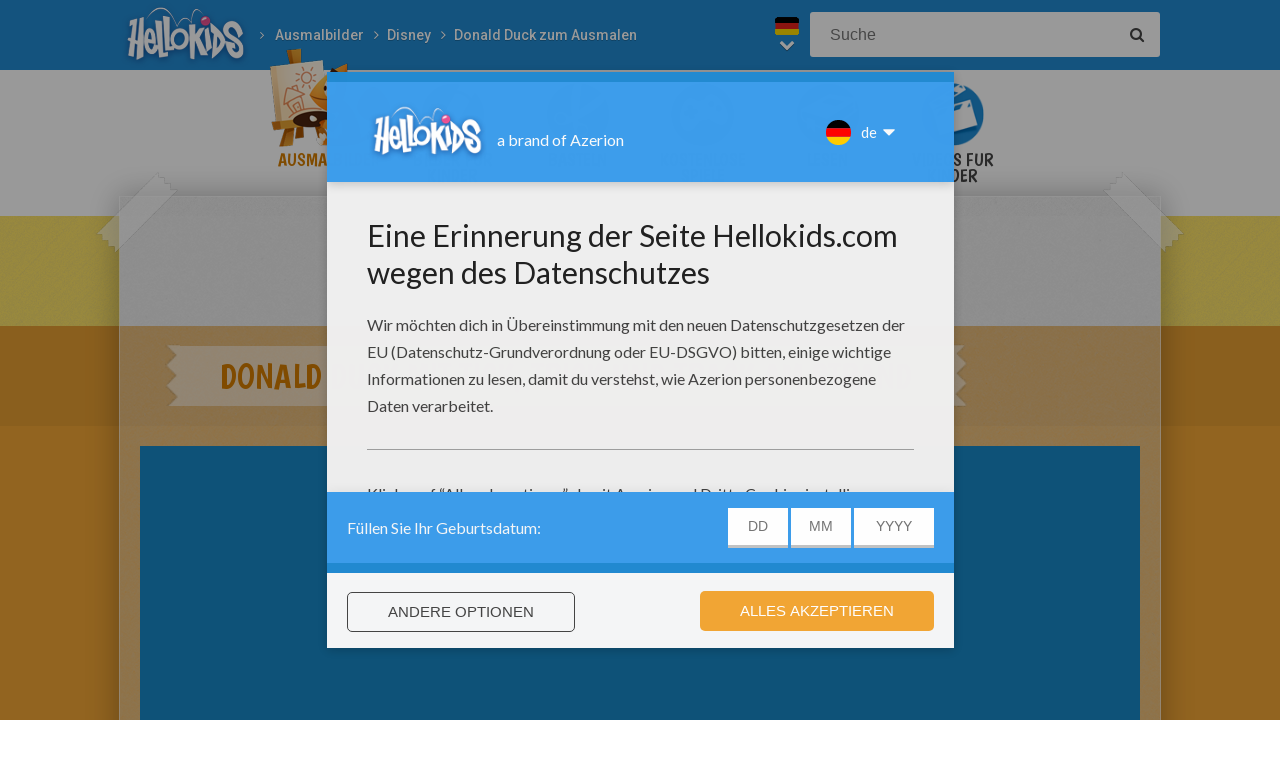

--- FILE ---
content_type: text/html; charset=utf-8
request_url: https://www.google.com/recaptcha/api2/aframe
body_size: 265
content:
<!DOCTYPE HTML><html><head><meta http-equiv="content-type" content="text/html; charset=UTF-8"></head><body><script nonce="3sGeJblheqBnA8gI8qPaDQ">/** Anti-fraud and anti-abuse applications only. See google.com/recaptcha */ try{var clients={'sodar':'https://pagead2.googlesyndication.com/pagead/sodar?'};window.addEventListener("message",function(a){try{if(a.source===window.parent){var b=JSON.parse(a.data);var c=clients[b['id']];if(c){var d=document.createElement('img');d.src=c+b['params']+'&rc='+(localStorage.getItem("rc::a")?sessionStorage.getItem("rc::b"):"");window.document.body.appendChild(d);sessionStorage.setItem("rc::e",parseInt(sessionStorage.getItem("rc::e")||0)+1);localStorage.setItem("rc::h",'1765182373787');}}}catch(b){}});window.parent.postMessage("_grecaptcha_ready", "*");}catch(b){}</script></body></html>

--- FILE ---
content_type: text/css; charset=utf-8
request_url: https://editor.hellokids.com/assets/css/fonts.css
body_size: -324
content:
@font-face {
    font-family: 'Bubblegum';
    src: url('../fonts/bubblegum-webfont.eot');
    src: url('../fonts/bubblegum-webfont.eot?#iefix') format('embedded-opentype'),
         url('../fonts/bubblegum-webfont.woff2') format('woff2'),
         url('../fonts/bubblegum-webfont.woff') format('woff');
    font-weight: normal;
    font-style: normal;

}




@font-face {
    font-family: 'Amarelinha';
    src: url('../fonts/amarelinha-bold-webfont.eot');
    src: url('../fonts/amarelinha-bold-webfont.eot?#iefix') format('embedded-opentype'),
         url('../fonts/amarelinha-bold-webfont.woff2') format('woff2'),
         url('../fonts/amarelinha-bold-webfont.woff') format('woff');
    font-weight: normal;
    font-style: normal;

}

@font-face {
    font-family: 'MrAlex';
    src: url('../fonts/MrAlex-Bold.eot');
    url('../fonts/MrAlex-Bold.woff2') format('woff2'),
    url('../fonts/MrAlex-Bold.woff') format('woff');
    font-weight: normal;
    font-style: normal;

}




@font-face {
    font-family: 'CurseComplete';
    src: url('../fonts/curse_complete-webfont.eot');
    src: url('../fonts/curse_complete-webfont.eot?#iefix') format('embedded-opentype'),
         url('../fonts/curse_complete-webfont.woff2') format('woff2'),
         url('../fonts/curse_complete-webfont.woff') format('woff');
    font-weight: normal;
    font-style: normal;

}




@font-face {
    font-family: 'Funnier';
    src: url('../fonts/funnier-webfont.eot');
    src: url('../fonts/funnier-webfont.eot?#iefix') format('embedded-opentype'),
         url('../fonts/funnier-webfont.woff2') format('woff2'),
         url('../fonts/funnier-webfont.woff') format('woff');
    font-weight: normal;
    font-style: normal;

}




@font-face {
    font-family: 'MrAlex';
    src: url('../fonts/MrAlex-Bold.eot');
    src: url('../fonts/MrAlex-Bold.eot?#iefix') format('embedded-opentype'),
         url('../fonts/MrAlex-Bold.woff2') format('woff2'),
         url('../fonts/MrAlex-Bold.woff') format('woff'),
        url('../fonts/MrAlex-Bold.ttf') format('truetype'),
        url('../fonts/MrAlex-Bold.svg#MrAlex-Bold') format('svg');
    font-weight: normal;
    font-style: normal;

}




@font-face {
    font-family: 'Chickweed';
    src: url('../fonts/chickweed_titling-webfont.eot');
    src: url('../fonts/chickweed_titling-webfont.eot?#iefix') format('embedded-opentype'),
         url('../fonts/chickweed_titling-webfont.woff2') format('woff2'),
         url('../fonts/chickweed_titling-webfont.woff') format('woff');
    font-weight: normal;
    font-style: normal;

}

--- FILE ---
content_type: application/javascript; charset=utf-8
request_url: https://editor.hellokids.com/version.js?v=1765182365833
body_size: -523
content:
version="22";

--- FILE ---
content_type: image/svg+xml
request_url: https://assets.casualportals.com/gdpr/de/flag.svg
body_size: -293
content:
<svg xmlns="http://www.w3.org/2000/svg" height="512" width="512" version="1">
  <g fill-rule="evenodd" stroke-width="1pt">
    <path fill="#fc0" d="M0 341.338h512.005v170.67H0z"/>
    <path d="M0 0h512.005v170.67H0z"/>
    <path fill="red" d="M0 170.67h512.005v170.668H0z"/>
  </g>
</svg>


--- FILE ---
content_type: image/svg+xml
request_url: https://assets.casualportals.com/gdpr/icons/features/orange/2.svg
body_size: 777
content:
<?xml version="1.0" encoding="utf-8"?>
<!-- Generator: Adobe Illustrator 23.0.3, SVG Export Plug-In . SVG Version: 6.00 Build 0)  -->
<svg version="1.1" id="Layer_1" xmlns="http://www.w3.org/2000/svg" xmlns:xlink="http://www.w3.org/1999/xlink" x="0px" y="0px"
	 viewBox="0 0 28 28" style="enable-background:new 0 0 28 28;" xml:space="preserve">
<style type="text/css">
	.st0{fill:#FF9012;}
	.st1{fill:#004D72;}
</style>
<g>
	<path class="st0" d="M26.7,8c-0.4-0.4-0.9-0.6-1.4-0.6h-2.3v-2c0-0.4-0.2-0.9-0.5-1.2c-0.3-0.3-0.7-0.5-1.2-0.5H4
		c-0.4,0-0.9,0.2-1.2,0.5C2.6,4.6,2.4,5,2.4,5.4v11c0,0.4,0.2,0.9,0.5,1.2c0.3,0.3,0.7,0.5,1.2,0.5h12.3v0.4h-1.6
		c-0.6,0-1.1,0.4-1.2,1l-1.9,0c-0.1-0.6-0.5-1-1.2-1H2.1c-0.4,0-0.7,0.1-1,0.4c-0.3,0.3-0.4,0.6-0.4,1V20c0,0.7,0.2,1.3,0.7,1.7
		c0.5,0.5,1.1,0.7,1.7,0.7h13.2c0,0.5,0.2,0.9,0.6,1.2c0.4,0.4,0.9,0.6,1.4,0.6h6.9c0.5,0,1-0.2,1.4-0.6c0.4-0.4,0.6-0.9,0.6-1.4
		V9.4C27.2,8.9,27,8.4,26.7,8z M2.2,21c-0.3-0.3-0.4-0.6-0.4-1v-0.2c0-0.1,0-0.2,0.1-0.3c0.1-0.1,0.2-0.1,0.3-0.1h8.5
		c0.1,0,0.2,0,0.2,0.1c0,0.2,0.1,0.4,0.3,0.6c0.2,0.1,0.4,0.2,0.6,0.2h1.9c0.2,0,0.4-0.1,0.6-0.2s0.3-0.3,0.3-0.6
		c0-0.1,0.1-0.1,0.2-0.1h1.6v2H3.2C2.8,21.5,2.4,21.3,2.2,21z M16.4,9.4v7.7H4c-0.2,0-0.3-0.1-0.5-0.2c-0.1-0.1-0.2-0.3-0.2-0.5v-11
		c0-0.2,0.1-0.3,0.2-0.5C3.7,4.8,3.9,4.8,4,4.8h17.2c0.2,0,0.3,0.1,0.5,0.2c0.1,0.1,0.2,0.3,0.2,0.5v2h-3.6c-0.5,0-1,0.2-1.4,0.6
		C16.6,8.4,16.4,8.9,16.4,9.4z M26.3,22.3c0,0.3-0.1,0.5-0.3,0.7c-0.2,0.2-0.4,0.3-0.7,0.3h-6.9c-0.3,0-0.5-0.1-0.7-0.3
		c-0.2-0.2-0.3-0.4-0.3-0.7V9.4c0-0.3,0.1-0.5,0.3-0.7c0.2-0.2,0.4-0.3,0.7-0.3h6.9c0.3,0,0.5,0.1,0.7,0.3c0.2,0.2,0.3,0.4,0.3,0.7
		V22.3z"/>
	<path class="st0" d="M21.8,20.8c-0.3,0-0.5,0.1-0.7,0.3s-0.3,0.4-0.3,0.7c0,0.3,0.1,0.5,0.3,0.7s0.4,0.3,0.7,0.3
		c0.3,0,0.5-0.1,0.7-0.3s0.3-0.4,0.3-0.7c0-0.3-0.1-0.5-0.3-0.7S22.1,20.8,21.8,20.8z"/>
	<path class="st0" d="M24.9,9.4h-6.2c-0.1,0-0.2,0-0.3,0.1c-0.1,0.1-0.1,0.2-0.1,0.3v9.6c0,0.1,0,0.2,0.1,0.3
		c0.1,0.1,0.2,0.1,0.3,0.1h6.2c0.1,0,0.2,0,0.3-0.1c0.1-0.1,0.1-0.2,0.1-0.3V9.8c0-0.1,0-0.2-0.1-0.3C25.1,9.5,25,9.4,24.9,9.4z
		 M22,17.1c-1.4,0-2.5-1.1-2.5-2.5c0-1.4,1.1-2.5,2.5-2.5c1.4,0,2.5,1.1,2.5,2.5C24.5,16,23.4,17.1,22,17.1z"/>
	<polygon class="st0" points="21.7,15 20.8,14.1 20.3,14.7 21.7,16 23.6,14.1 23.1,13.5 	"/>
	<path class="st0" d="M15,11.6h-0.8c-0.1,0-0.1,0.1-0.2,0.1c-0.3,1.1-1.2,1.8-2.3,1.8c-0.6,0-1.2-0.2-1.7-0.7l0.6-0.6
		c0.2-0.2,0.1-0.6-0.2-0.6H8.5c-0.2,0-0.3,0.2-0.3,0.3V14c0,0.3,0.4,0.5,0.6,0.2l0.5-0.5c0.6,0.6,1.5,1,2.5,1c1.7,0,3.2-1.3,3.5-2.9
		C15.2,11.7,15.2,11.6,15,11.6z"/>
	<path class="st0" d="M14.7,8l-0.5,0.5c-0.6-0.6-1.5-1-2.5-1c-1.7,0-3.2,1.3-3.5,2.9c0,0.1,0.1,0.2,0.2,0.2h0.8
		c0.1,0,0.1-0.1,0.2-0.1c0.3-1.1,1.2-1.8,2.3-1.8c0.6,0,1.2,0.2,1.7,0.7L12.8,10c-0.2,0.2-0.1,0.6,0.2,0.6h1.9
		c0.2,0,0.3-0.2,0.3-0.3V8.3C15.3,8,14.9,7.8,14.7,8z"/>
</g>
</svg>


--- FILE ---
content_type: image/svg+xml
request_url: https://assets.casualportals.com/gdpr/icons/purposes/blue/4.svg
body_size: 591
content:
<?xml version="1.0" encoding="utf-8"?>
<!-- Generator: Adobe Illustrator 23.0.3, SVG Export Plug-In . SVG Version: 6.00 Build 0)  -->
<svg version="1.1" id="Layer_1" xmlns="http://www.w3.org/2000/svg" xmlns:xlink="http://www.w3.org/1999/xlink" x="0px" y="0px"
	 viewBox="0 0 28 28" style="enable-background:new 0 0 28 28;" xml:space="preserve">
<style type="text/css">
	.st0{fill:#FF9012;}
	.st1{fill:#004D72;}
</style>
<g>
	<path class="st1" d="M26.2,7.7h-5.5c-1,0-1.8,0.8-1.8,1.8v4c0,1,0.8,1.8,1.8,1.8h0l-0.1,0.5l-0.8,2.8l2.3-1.9l1.7-1.4h2.4
		c1,0,1.8-0.8,1.8-1.8v-4C28,8.5,27.2,7.7,26.2,7.7z M27,13.6c0,0.5-0.4,0.9-0.9,0.9h-2.7l-2,1.6l0.5-1.6h-1.2
		c-0.5,0-0.9-0.4-0.9-0.9v-4c0-0.5,0.4-0.9,0.9-0.9h5.5C26.7,8.6,27,9,27,9.5V13.6z"/>
	<path class="st1" d="M25.1,9.9c-0.3-0.3-0.6-0.5-1-0.6c-0.4-0.1-0.8-0.1-1.1,0c-0.4,0.1-0.7,0.3-1,0.6c-0.3,0.3-0.5,0.6-0.6,1
		s-0.1,0.8,0,1.1c0.1,0.4,0.3,0.7,0.6,1c0.3,0.3,0.6,0.5,1,0.6c0.2,0,0.4,0.1,0.6,0.1c0.2,0,0.4,0,0.6-0.1c0.4-0.1,0.7-0.3,1-0.6
		c0.3-0.3,0.5-0.6,0.6-1c0.1-0.4,0.1-0.8,0-1.1C25.5,10.5,25.3,10.2,25.1,9.9z M22,11.9c-0.1-0.3-0.1-0.5,0-0.8
		c0.1-0.3,0.2-0.5,0.4-0.7c0.2-0.2,0.4-0.3,0.7-0.4c0.1,0,0.3-0.1,0.4-0.1s0.3,0,0.4,0.1c0.2,0.1,0.4,0.1,0.5,0.3l-2.1,2.1
		C22.2,12.2,22.1,12.1,22,11.9z M24.9,11.9c-0.1,0.3-0.2,0.5-0.4,0.7c-0.2,0.2-0.4,0.3-0.7,0.4c-0.3,0.1-0.5,0.1-0.8,0
		c-0.2,0-0.4-0.1-0.5-0.3l2.1-2.1c0.1,0.2,0.2,0.3,0.3,0.5C25,11.3,25,11.6,24.9,11.9z"/>
	<path class="st1" d="M14.8,7.8V6c0-0.3-0.3-0.6-0.6-0.6H5.6c-1.3,0-2.4,1.1-2.5,2.4C1.7,7.9,0.7,9,0.7,10.4v8.2
		c0,1.5,1.2,2.7,2.7,2.7h5.2l3.8,3.1l2.3,1.9l-0.8-2.8l-0.6-2.2h1.3c1.5,0,2.7-1.2,2.7-2.7v-8.2C17.3,9,16.2,7.9,14.8,7.8z M6.4,8.9
		c0-0.1,0.1-0.2,0.2-0.2h5.6c0.1,0,0.2,0.1,0.2,0.2v0.5c0,0.1-0.1,0.2-0.2,0.2H6.6c-0.1,0-0.2-0.1-0.2-0.2V8.9z M6.4,10.6
		c0-0.1,0.1-0.2,0.2-0.2h5.6c0.1,0,0.2,0.1,0.2,0.2v0.5c0,0.1-0.1,0.2-0.2,0.2H6.6c-0.1,0-0.2-0.1-0.2-0.2V10.6z M5.6,15.4h7.5
		c-0.1,0.4-0.1,1.2,0,1.7H5.6c-0.5,0-0.8-0.4-0.8-0.8C4.7,15.8,5.1,15.4,5.6,15.4z M16.3,18.7c0,1-0.8,1.8-1.8,1.8H12l0.9,3.3
		l-4-3.3H3.4c-1,0-1.8-0.8-1.8-1.8v-8.2c0-0.9,0.6-1.6,1.5-1.7v7.6c0,1.4,1.1,2.5,2.5,2.5h8.6c0.3,0,0.6-0.3,0.6-0.6v-0.4
		c0-0.2-0.1-0.4-0.2-0.5c-0.1-0.4-0.1-1.6,0-2c0.1-0.1,0.2-0.3,0.2-0.5V8.7c0.9,0.1,1.5,0.8,1.5,1.7V18.7z"/>
</g>
</svg>
